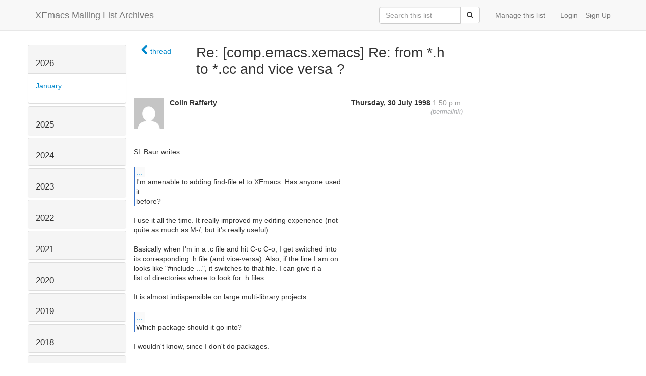

--- FILE ---
content_type: text/html; charset=utf-8
request_url: https://list-archive.xemacs.org/archive/list/xemacs-beta@xemacs.org/message/LPBM2ZH6FVUE2LYMGH2AOXM2YQAIT64C/
body_size: 5437
content:



<!DOCTYPE HTML>
<html>
    <head>
        <meta http-equiv="Content-Type" content="text/html; charset=UTF-8" />
        <meta name="ROBOTS" content="INDEX, FOLLOW" />
        <title>
Re: [comp.emacs.xemacs] Re: from *.h to *.cc and vice versa ? - XEmacs-Beta - Xemacs Mailing List Archives
</title>
        <meta name="author" content="" />
        <meta name="dc.language" content="en" />
        <link rel="shortcut icon" href="/static/hyperkitty/img/favicon.ico" />
        <link rel="stylesheet" media="all" href="/static/hyperkitty/libs/jquery/smoothness/jquery-ui-1.10.3.custom.min.css" />
        <link rel="stylesheet" media="all" href="/static/hyperkitty/libs/font-awesome/css/font-awesome.min.css" />
        <link rel="stylesheet" type="text/css" media="all" href="/static/hyperkitty/libs/icomoon/icomoon.css" />
        <link rel="stylesheet" href="/static/CACHE/css/b0a62d98e43a.css" type="text/css" media="all" />
         
        

    </head>

    <body>

    


    <nav class="navbar navbar-fixed-top navbar-default">
        <div class="container">
            <div class="navbar-header col-md"> <!--part of navbar that's always present-->
                <button type="button" class="navbar-toggle collapsed" data-toggle="collapse" data-target=".navbar-collapse">
                    <span class="icon-bar"></span>
                    <span class="icon-bar"></span>
                    <span class="icon-bar"></span>
                </button>
                <a class="navbar-brand" id="archives-name" href="/archive/">XEmacs Mailing List Archives</a>
            </div> <!-- /navbar-header -->

            <div class="navbar-collapse collapse"> <!--part of navbar that's collapsed on small screens-->
                

                <!-- show dropdown for smaller viewports b/c login name/email may be too long -->
                <!-- only show this extra button/dropdown if we're in small screen sizes -->
                
                <div class="nav navbar-nav navbar-right auth dropdown navbar-form hidden-tn hidden-xs hidden-md hidden-lg">
                    <button type="button" class="btn dropdown-toggle" id="loginDropdownMenu" data-toggle="dropdown">
                        <span class="fa fa-bars"></span>
                    </button>
                    <ul class="dropdown-menu" role="menu" aria-labelledby="loginDropdownMenu">
                        
                        <li role="presentation">
                            <a role="menuitem" tabindex="-1" class="postorius" href="https://lists.xemacs.org">Manage lists</a>
                        </li>
                        
                        
                        <li role="presentation"><a role="menuitem" tabindex="-1" class="mm_user" href="/archive/accounts/login/?next=/archive/list/xemacs-beta%40xemacs.org/message/LPBM2ZH6FVUE2LYMGH2AOXM2YQAIT64C/">Login</a></li>
                        <li role="presentation"><a role="menuitem" tabindex="-1" href="/archive/accounts/register/?next=/archive/list/xemacs-beta%40xemacs.org/message/LPBM2ZH6FVUE2LYMGH2AOXM2YQAIT64C/">Sign Up</a></li>
                        
                    </ul>
                </div>
                
                <!-- show regular list items for larger viewports (no dropdown)-->
                <ul class="nav navbar-nav navbar-right auth">
                    
                        <li><a class="mm_user hidden-sm" href="/archive/accounts/login/?next=/archive/list/xemacs-beta%40xemacs.org/message/LPBM2ZH6FVUE2LYMGH2AOXM2YQAIT64C/">Login</a></li>
                        
                        <li><a class="hidden-sm" href="/archive/accounts/register/?next=/archive/list/xemacs-beta%40xemacs.org/message/LPBM2ZH6FVUE2LYMGH2AOXM2YQAIT64C/">Sign Up</a></li>
                        
                    
                </ul>

                
                <ul class="nav navbar-nav navbar-right"><li>
                    
                    <a href="https://lists.xemacs.org/lists/xemacs-beta@xemacs.org">Manage this list</a>
                    
                </li></ul>
                

                <form name="search" method="get" action="/archive/search" class="navbar-form navbar-right" role="search">
                    <input type="hidden" name="mlist" value="xemacs-beta@xemacs.org" />
                    <div class="form-group">
                        <div class="input-group">
                            <input name="q" type="text" class="form-control"
                                   placeholder="Search this list"
                                   
                                   />
                            <span class="input-group-btn">
                                <button class="btn btn-default" type="submit"><span class="fa fa-search"></span></button>
                            </span>
                        </div>
                    </div>
                </form>

            </div> <!--/navbar-collapse -->
        </div> <!-- /container for navbar -->
    </nav>

    

    <div class="container">

        

<div class="row">





<div class="hidden-tn hidden-xs col-sm-2">
<div class="row">
    <div class="panel-group" id="months-list">
        
        <div class="panel panel-default">
            <div class="panel-heading">
                <h3 class="panel-title">
                    <a data-toggle="collapse" data-parent="#months-list" href="#collapse0">
                        2026
                    </a>
                </h3>
            </div>
            <div id="collapse0" class="panel-collapse in">
                <div class="panel-body">
                    <ul class="list-unstyled">
                        
                        <li class="">
                            <a href="/archive/list/xemacs-beta@xemacs.org/2026/1/"
                               >January</a>
                        </li>
                        
                    </ul>
                </div>
            </div>
        </div>
        
        <div class="panel panel-default">
            <div class="panel-heading">
                <h3 class="panel-title">
                    <a data-toggle="collapse" data-parent="#months-list" href="#collapse1">
                        2025
                    </a>
                </h3>
            </div>
            <div id="collapse1" class="panel-collapse collapse">
                <div class="panel-body">
                    <ul class="list-unstyled">
                        
                        <li class="">
                            <a href="/archive/list/xemacs-beta@xemacs.org/2025/12/"
                               >December</a>
                        </li>
                        
                        <li class="">
                            <a href="/archive/list/xemacs-beta@xemacs.org/2025/11/"
                               >November</a>
                        </li>
                        
                        <li class="">
                            <a href="/archive/list/xemacs-beta@xemacs.org/2025/10/"
                               >October</a>
                        </li>
                        
                        <li class="">
                            <a href="/archive/list/xemacs-beta@xemacs.org/2025/9/"
                               >September</a>
                        </li>
                        
                        <li class="">
                            <a href="/archive/list/xemacs-beta@xemacs.org/2025/8/"
                               >August</a>
                        </li>
                        
                        <li class="">
                            <a href="/archive/list/xemacs-beta@xemacs.org/2025/7/"
                               >July</a>
                        </li>
                        
                        <li class="">
                            <a href="/archive/list/xemacs-beta@xemacs.org/2025/6/"
                               >June</a>
                        </li>
                        
                        <li class="">
                            <a href="/archive/list/xemacs-beta@xemacs.org/2025/5/"
                               >May</a>
                        </li>
                        
                        <li class="">
                            <a href="/archive/list/xemacs-beta@xemacs.org/2025/4/"
                               >April</a>
                        </li>
                        
                        <li class="">
                            <a href="/archive/list/xemacs-beta@xemacs.org/2025/3/"
                               >March</a>
                        </li>
                        
                        <li class="">
                            <a href="/archive/list/xemacs-beta@xemacs.org/2025/2/"
                               >February</a>
                        </li>
                        
                        <li class="">
                            <a href="/archive/list/xemacs-beta@xemacs.org/2025/1/"
                               >January</a>
                        </li>
                        
                    </ul>
                </div>
            </div>
        </div>
        
        <div class="panel panel-default">
            <div class="panel-heading">
                <h3 class="panel-title">
                    <a data-toggle="collapse" data-parent="#months-list" href="#collapse2">
                        2024
                    </a>
                </h3>
            </div>
            <div id="collapse2" class="panel-collapse collapse">
                <div class="panel-body">
                    <ul class="list-unstyled">
                        
                        <li class="">
                            <a href="/archive/list/xemacs-beta@xemacs.org/2024/12/"
                               >December</a>
                        </li>
                        
                        <li class="">
                            <a href="/archive/list/xemacs-beta@xemacs.org/2024/11/"
                               >November</a>
                        </li>
                        
                        <li class="">
                            <a href="/archive/list/xemacs-beta@xemacs.org/2024/10/"
                               >October</a>
                        </li>
                        
                        <li class="">
                            <a href="/archive/list/xemacs-beta@xemacs.org/2024/9/"
                               >September</a>
                        </li>
                        
                        <li class="">
                            <a href="/archive/list/xemacs-beta@xemacs.org/2024/8/"
                               >August</a>
                        </li>
                        
                        <li class="">
                            <a href="/archive/list/xemacs-beta@xemacs.org/2024/7/"
                               >July</a>
                        </li>
                        
                        <li class="">
                            <a href="/archive/list/xemacs-beta@xemacs.org/2024/6/"
                               >June</a>
                        </li>
                        
                        <li class="">
                            <a href="/archive/list/xemacs-beta@xemacs.org/2024/5/"
                               >May</a>
                        </li>
                        
                        <li class="">
                            <a href="/archive/list/xemacs-beta@xemacs.org/2024/4/"
                               >April</a>
                        </li>
                        
                        <li class="">
                            <a href="/archive/list/xemacs-beta@xemacs.org/2024/3/"
                               >March</a>
                        </li>
                        
                        <li class="">
                            <a href="/archive/list/xemacs-beta@xemacs.org/2024/2/"
                               >February</a>
                        </li>
                        
                        <li class="">
                            <a href="/archive/list/xemacs-beta@xemacs.org/2024/1/"
                               >January</a>
                        </li>
                        
                    </ul>
                </div>
            </div>
        </div>
        
        <div class="panel panel-default">
            <div class="panel-heading">
                <h3 class="panel-title">
                    <a data-toggle="collapse" data-parent="#months-list" href="#collapse3">
                        2023
                    </a>
                </h3>
            </div>
            <div id="collapse3" class="panel-collapse collapse">
                <div class="panel-body">
                    <ul class="list-unstyled">
                        
                        <li class="">
                            <a href="/archive/list/xemacs-beta@xemacs.org/2023/12/"
                               >December</a>
                        </li>
                        
                        <li class="">
                            <a href="/archive/list/xemacs-beta@xemacs.org/2023/11/"
                               >November</a>
                        </li>
                        
                        <li class="">
                            <a href="/archive/list/xemacs-beta@xemacs.org/2023/10/"
                               >October</a>
                        </li>
                        
                        <li class="">
                            <a href="/archive/list/xemacs-beta@xemacs.org/2023/9/"
                               >September</a>
                        </li>
                        
                        <li class="">
                            <a href="/archive/list/xemacs-beta@xemacs.org/2023/8/"
                               >August</a>
                        </li>
                        
                        <li class="">
                            <a href="/archive/list/xemacs-beta@xemacs.org/2023/7/"
                               >July</a>
                        </li>
                        
                        <li class="">
                            <a href="/archive/list/xemacs-beta@xemacs.org/2023/6/"
                               >June</a>
                        </li>
                        
                        <li class="">
                            <a href="/archive/list/xemacs-beta@xemacs.org/2023/5/"
                               >May</a>
                        </li>
                        
                        <li class="">
                            <a href="/archive/list/xemacs-beta@xemacs.org/2023/4/"
                               >April</a>
                        </li>
                        
                        <li class="">
                            <a href="/archive/list/xemacs-beta@xemacs.org/2023/3/"
                               >March</a>
                        </li>
                        
                        <li class="">
                            <a href="/archive/list/xemacs-beta@xemacs.org/2023/2/"
                               >February</a>
                        </li>
                        
                        <li class="">
                            <a href="/archive/list/xemacs-beta@xemacs.org/2023/1/"
                               >January</a>
                        </li>
                        
                    </ul>
                </div>
            </div>
        </div>
        
        <div class="panel panel-default">
            <div class="panel-heading">
                <h3 class="panel-title">
                    <a data-toggle="collapse" data-parent="#months-list" href="#collapse4">
                        2022
                    </a>
                </h3>
            </div>
            <div id="collapse4" class="panel-collapse collapse">
                <div class="panel-body">
                    <ul class="list-unstyled">
                        
                        <li class="">
                            <a href="/archive/list/xemacs-beta@xemacs.org/2022/12/"
                               >December</a>
                        </li>
                        
                        <li class="">
                            <a href="/archive/list/xemacs-beta@xemacs.org/2022/11/"
                               >November</a>
                        </li>
                        
                        <li class="">
                            <a href="/archive/list/xemacs-beta@xemacs.org/2022/10/"
                               >October</a>
                        </li>
                        
                        <li class="">
                            <a href="/archive/list/xemacs-beta@xemacs.org/2022/9/"
                               >September</a>
                        </li>
                        
                        <li class="">
                            <a href="/archive/list/xemacs-beta@xemacs.org/2022/8/"
                               >August</a>
                        </li>
                        
                        <li class="">
                            <a href="/archive/list/xemacs-beta@xemacs.org/2022/7/"
                               >July</a>
                        </li>
                        
                        <li class="">
                            <a href="/archive/list/xemacs-beta@xemacs.org/2022/6/"
                               >June</a>
                        </li>
                        
                        <li class="">
                            <a href="/archive/list/xemacs-beta@xemacs.org/2022/5/"
                               >May</a>
                        </li>
                        
                        <li class="">
                            <a href="/archive/list/xemacs-beta@xemacs.org/2022/4/"
                               >April</a>
                        </li>
                        
                        <li class="">
                            <a href="/archive/list/xemacs-beta@xemacs.org/2022/3/"
                               >March</a>
                        </li>
                        
                        <li class="">
                            <a href="/archive/list/xemacs-beta@xemacs.org/2022/2/"
                               >February</a>
                        </li>
                        
                        <li class="">
                            <a href="/archive/list/xemacs-beta@xemacs.org/2022/1/"
                               >January</a>
                        </li>
                        
                    </ul>
                </div>
            </div>
        </div>
        
        <div class="panel panel-default">
            <div class="panel-heading">
                <h3 class="panel-title">
                    <a data-toggle="collapse" data-parent="#months-list" href="#collapse5">
                        2021
                    </a>
                </h3>
            </div>
            <div id="collapse5" class="panel-collapse collapse">
                <div class="panel-body">
                    <ul class="list-unstyled">
                        
                        <li class="">
                            <a href="/archive/list/xemacs-beta@xemacs.org/2021/12/"
                               >December</a>
                        </li>
                        
                        <li class="">
                            <a href="/archive/list/xemacs-beta@xemacs.org/2021/11/"
                               >November</a>
                        </li>
                        
                        <li class="">
                            <a href="/archive/list/xemacs-beta@xemacs.org/2021/10/"
                               >October</a>
                        </li>
                        
                        <li class="">
                            <a href="/archive/list/xemacs-beta@xemacs.org/2021/9/"
                               >September</a>
                        </li>
                        
                        <li class="">
                            <a href="/archive/list/xemacs-beta@xemacs.org/2021/8/"
                               >August</a>
                        </li>
                        
                        <li class="">
                            <a href="/archive/list/xemacs-beta@xemacs.org/2021/7/"
                               >July</a>
                        </li>
                        
                        <li class="">
                            <a href="/archive/list/xemacs-beta@xemacs.org/2021/6/"
                               >June</a>
                        </li>
                        
                        <li class="">
                            <a href="/archive/list/xemacs-beta@xemacs.org/2021/5/"
                               >May</a>
                        </li>
                        
                        <li class="">
                            <a href="/archive/list/xemacs-beta@xemacs.org/2021/4/"
                               >April</a>
                        </li>
                        
                        <li class="">
                            <a href="/archive/list/xemacs-beta@xemacs.org/2021/3/"
                               >March</a>
                        </li>
                        
                        <li class="">
                            <a href="/archive/list/xemacs-beta@xemacs.org/2021/2/"
                               >February</a>
                        </li>
                        
                        <li class="">
                            <a href="/archive/list/xemacs-beta@xemacs.org/2021/1/"
                               >January</a>
                        </li>
                        
                    </ul>
                </div>
            </div>
        </div>
        
        <div class="panel panel-default">
            <div class="panel-heading">
                <h3 class="panel-title">
                    <a data-toggle="collapse" data-parent="#months-list" href="#collapse6">
                        2020
                    </a>
                </h3>
            </div>
            <div id="collapse6" class="panel-collapse collapse">
                <div class="panel-body">
                    <ul class="list-unstyled">
                        
                        <li class="">
                            <a href="/archive/list/xemacs-beta@xemacs.org/2020/12/"
                               >December</a>
                        </li>
                        
                        <li class="">
                            <a href="/archive/list/xemacs-beta@xemacs.org/2020/11/"
                               >November</a>
                        </li>
                        
                        <li class="">
                            <a href="/archive/list/xemacs-beta@xemacs.org/2020/10/"
                               >October</a>
                        </li>
                        
                        <li class="">
                            <a href="/archive/list/xemacs-beta@xemacs.org/2020/9/"
                               >September</a>
                        </li>
                        
                        <li class="">
                            <a href="/archive/list/xemacs-beta@xemacs.org/2020/8/"
                               >August</a>
                        </li>
                        
                        <li class="">
                            <a href="/archive/list/xemacs-beta@xemacs.org/2020/7/"
                               >July</a>
                        </li>
                        
                        <li class="">
                            <a href="/archive/list/xemacs-beta@xemacs.org/2020/6/"
                               >June</a>
                        </li>
                        
                        <li class="">
                            <a href="/archive/list/xemacs-beta@xemacs.org/2020/5/"
                               >May</a>
                        </li>
                        
                        <li class="">
                            <a href="/archive/list/xemacs-beta@xemacs.org/2020/4/"
                               >April</a>
                        </li>
                        
                        <li class="">
                            <a href="/archive/list/xemacs-beta@xemacs.org/2020/3/"
                               >March</a>
                        </li>
                        
                        <li class="">
                            <a href="/archive/list/xemacs-beta@xemacs.org/2020/2/"
                               >February</a>
                        </li>
                        
                        <li class="">
                            <a href="/archive/list/xemacs-beta@xemacs.org/2020/1/"
                               >January</a>
                        </li>
                        
                    </ul>
                </div>
            </div>
        </div>
        
        <div class="panel panel-default">
            <div class="panel-heading">
                <h3 class="panel-title">
                    <a data-toggle="collapse" data-parent="#months-list" href="#collapse7">
                        2019
                    </a>
                </h3>
            </div>
            <div id="collapse7" class="panel-collapse collapse">
                <div class="panel-body">
                    <ul class="list-unstyled">
                        
                        <li class="">
                            <a href="/archive/list/xemacs-beta@xemacs.org/2019/12/"
                               >December</a>
                        </li>
                        
                        <li class="">
                            <a href="/archive/list/xemacs-beta@xemacs.org/2019/11/"
                               >November</a>
                        </li>
                        
                        <li class="">
                            <a href="/archive/list/xemacs-beta@xemacs.org/2019/10/"
                               >October</a>
                        </li>
                        
                        <li class="">
                            <a href="/archive/list/xemacs-beta@xemacs.org/2019/9/"
                               >September</a>
                        </li>
                        
                        <li class="">
                            <a href="/archive/list/xemacs-beta@xemacs.org/2019/8/"
                               >August</a>
                        </li>
                        
                        <li class="">
                            <a href="/archive/list/xemacs-beta@xemacs.org/2019/7/"
                               >July</a>
                        </li>
                        
                        <li class="">
                            <a href="/archive/list/xemacs-beta@xemacs.org/2019/6/"
                               >June</a>
                        </li>
                        
                        <li class="">
                            <a href="/archive/list/xemacs-beta@xemacs.org/2019/5/"
                               >May</a>
                        </li>
                        
                        <li class="">
                            <a href="/archive/list/xemacs-beta@xemacs.org/2019/4/"
                               >April</a>
                        </li>
                        
                        <li class="">
                            <a href="/archive/list/xemacs-beta@xemacs.org/2019/3/"
                               >March</a>
                        </li>
                        
                        <li class="">
                            <a href="/archive/list/xemacs-beta@xemacs.org/2019/2/"
                               >February</a>
                        </li>
                        
                        <li class="">
                            <a href="/archive/list/xemacs-beta@xemacs.org/2019/1/"
                               >January</a>
                        </li>
                        
                    </ul>
                </div>
            </div>
        </div>
        
        <div class="panel panel-default">
            <div class="panel-heading">
                <h3 class="panel-title">
                    <a data-toggle="collapse" data-parent="#months-list" href="#collapse8">
                        2018
                    </a>
                </h3>
            </div>
            <div id="collapse8" class="panel-collapse collapse">
                <div class="panel-body">
                    <ul class="list-unstyled">
                        
                        <li class="">
                            <a href="/archive/list/xemacs-beta@xemacs.org/2018/12/"
                               >December</a>
                        </li>
                        
                        <li class="">
                            <a href="/archive/list/xemacs-beta@xemacs.org/2018/11/"
                               >November</a>
                        </li>
                        
                        <li class="">
                            <a href="/archive/list/xemacs-beta@xemacs.org/2018/10/"
                               >October</a>
                        </li>
                        
                        <li class="">
                            <a href="/archive/list/xemacs-beta@xemacs.org/2018/9/"
                               >September</a>
                        </li>
                        
                        <li class="">
                            <a href="/archive/list/xemacs-beta@xemacs.org/2018/8/"
                               >August</a>
                        </li>
                        
                        <li class="">
                            <a href="/archive/list/xemacs-beta@xemacs.org/2018/7/"
                               >July</a>
                        </li>
                        
                        <li class="">
                            <a href="/archive/list/xemacs-beta@xemacs.org/2018/6/"
                               >June</a>
                        </li>
                        
                        <li class="">
                            <a href="/archive/list/xemacs-beta@xemacs.org/2018/5/"
                               >May</a>
                        </li>
                        
                        <li class="">
                            <a href="/archive/list/xemacs-beta@xemacs.org/2018/4/"
                               >April</a>
                        </li>
                        
                        <li class="">
                            <a href="/archive/list/xemacs-beta@xemacs.org/2018/3/"
                               >March</a>
                        </li>
                        
                        <li class="">
                            <a href="/archive/list/xemacs-beta@xemacs.org/2018/2/"
                               >February</a>
                        </li>
                        
                        <li class="">
                            <a href="/archive/list/xemacs-beta@xemacs.org/2018/1/"
                               >January</a>
                        </li>
                        
                    </ul>
                </div>
            </div>
        </div>
        
        <div class="panel panel-default">
            <div class="panel-heading">
                <h3 class="panel-title">
                    <a data-toggle="collapse" data-parent="#months-list" href="#collapse9">
                        2017
                    </a>
                </h3>
            </div>
            <div id="collapse9" class="panel-collapse collapse">
                <div class="panel-body">
                    <ul class="list-unstyled">
                        
                        <li class="">
                            <a href="/archive/list/xemacs-beta@xemacs.org/2017/12/"
                               >December</a>
                        </li>
                        
                        <li class="">
                            <a href="/archive/list/xemacs-beta@xemacs.org/2017/11/"
                               >November</a>
                        </li>
                        
                        <li class="">
                            <a href="/archive/list/xemacs-beta@xemacs.org/2017/10/"
                               >October</a>
                        </li>
                        
                        <li class="">
                            <a href="/archive/list/xemacs-beta@xemacs.org/2017/9/"
                               >September</a>
                        </li>
                        
                        <li class="">
                            <a href="/archive/list/xemacs-beta@xemacs.org/2017/8/"
                               >August</a>
                        </li>
                        
                        <li class="">
                            <a href="/archive/list/xemacs-beta@xemacs.org/2017/7/"
                               >July</a>
                        </li>
                        
                        <li class="">
                            <a href="/archive/list/xemacs-beta@xemacs.org/2017/6/"
                               >June</a>
                        </li>
                        
                        <li class="">
                            <a href="/archive/list/xemacs-beta@xemacs.org/2017/5/"
                               >May</a>
                        </li>
                        
                        <li class="">
                            <a href="/archive/list/xemacs-beta@xemacs.org/2017/4/"
                               >April</a>
                        </li>
                        
                        <li class="">
                            <a href="/archive/list/xemacs-beta@xemacs.org/2017/3/"
                               >March</a>
                        </li>
                        
                        <li class="">
                            <a href="/archive/list/xemacs-beta@xemacs.org/2017/2/"
                               >February</a>
                        </li>
                        
                        <li class="">
                            <a href="/archive/list/xemacs-beta@xemacs.org/2017/1/"
                               >January</a>
                        </li>
                        
                    </ul>
                </div>
            </div>
        </div>
        
        <div class="panel panel-default">
            <div class="panel-heading">
                <h3 class="panel-title">
                    <a data-toggle="collapse" data-parent="#months-list" href="#collapse10">
                        2016
                    </a>
                </h3>
            </div>
            <div id="collapse10" class="panel-collapse collapse">
                <div class="panel-body">
                    <ul class="list-unstyled">
                        
                        <li class="">
                            <a href="/archive/list/xemacs-beta@xemacs.org/2016/12/"
                               >December</a>
                        </li>
                        
                        <li class="">
                            <a href="/archive/list/xemacs-beta@xemacs.org/2016/11/"
                               >November</a>
                        </li>
                        
                        <li class="">
                            <a href="/archive/list/xemacs-beta@xemacs.org/2016/10/"
                               >October</a>
                        </li>
                        
                        <li class="">
                            <a href="/archive/list/xemacs-beta@xemacs.org/2016/9/"
                               >September</a>
                        </li>
                        
                        <li class="">
                            <a href="/archive/list/xemacs-beta@xemacs.org/2016/8/"
                               >August</a>
                        </li>
                        
                        <li class="">
                            <a href="/archive/list/xemacs-beta@xemacs.org/2016/7/"
                               >July</a>
                        </li>
                        
                        <li class="">
                            <a href="/archive/list/xemacs-beta@xemacs.org/2016/6/"
                               >June</a>
                        </li>
                        
                        <li class="">
                            <a href="/archive/list/xemacs-beta@xemacs.org/2016/5/"
                               >May</a>
                        </li>
                        
                        <li class="">
                            <a href="/archive/list/xemacs-beta@xemacs.org/2016/4/"
                               >April</a>
                        </li>
                        
                        <li class="">
                            <a href="/archive/list/xemacs-beta@xemacs.org/2016/3/"
                               >March</a>
                        </li>
                        
                        <li class="">
                            <a href="/archive/list/xemacs-beta@xemacs.org/2016/2/"
                               >February</a>
                        </li>
                        
                        <li class="">
                            <a href="/archive/list/xemacs-beta@xemacs.org/2016/1/"
                               >January</a>
                        </li>
                        
                    </ul>
                </div>
            </div>
        </div>
        
        <div class="panel panel-default">
            <div class="panel-heading">
                <h3 class="panel-title">
                    <a data-toggle="collapse" data-parent="#months-list" href="#collapse11">
                        2015
                    </a>
                </h3>
            </div>
            <div id="collapse11" class="panel-collapse collapse">
                <div class="panel-body">
                    <ul class="list-unstyled">
                        
                        <li class="">
                            <a href="/archive/list/xemacs-beta@xemacs.org/2015/12/"
                               >December</a>
                        </li>
                        
                        <li class="">
                            <a href="/archive/list/xemacs-beta@xemacs.org/2015/11/"
                               >November</a>
                        </li>
                        
                        <li class="">
                            <a href="/archive/list/xemacs-beta@xemacs.org/2015/10/"
                               >October</a>
                        </li>
                        
                        <li class="">
                            <a href="/archive/list/xemacs-beta@xemacs.org/2015/9/"
                               >September</a>
                        </li>
                        
                        <li class="">
                            <a href="/archive/list/xemacs-beta@xemacs.org/2015/8/"
                               >August</a>
                        </li>
                        
                        <li class="">
                            <a href="/archive/list/xemacs-beta@xemacs.org/2015/7/"
                               >July</a>
                        </li>
                        
                        <li class="">
                            <a href="/archive/list/xemacs-beta@xemacs.org/2015/6/"
                               >June</a>
                        </li>
                        
                        <li class="">
                            <a href="/archive/list/xemacs-beta@xemacs.org/2015/5/"
                               >May</a>
                        </li>
                        
                        <li class="">
                            <a href="/archive/list/xemacs-beta@xemacs.org/2015/4/"
                               >April</a>
                        </li>
                        
                        <li class="">
                            <a href="/archive/list/xemacs-beta@xemacs.org/2015/3/"
                               >March</a>
                        </li>
                        
                        <li class="">
                            <a href="/archive/list/xemacs-beta@xemacs.org/2015/2/"
                               >February</a>
                        </li>
                        
                        <li class="">
                            <a href="/archive/list/xemacs-beta@xemacs.org/2015/1/"
                               >January</a>
                        </li>
                        
                    </ul>
                </div>
            </div>
        </div>
        
        <div class="panel panel-default">
            <div class="panel-heading">
                <h3 class="panel-title">
                    <a data-toggle="collapse" data-parent="#months-list" href="#collapse12">
                        2014
                    </a>
                </h3>
            </div>
            <div id="collapse12" class="panel-collapse collapse">
                <div class="panel-body">
                    <ul class="list-unstyled">
                        
                        <li class="">
                            <a href="/archive/list/xemacs-beta@xemacs.org/2014/12/"
                               >December</a>
                        </li>
                        
                        <li class="">
                            <a href="/archive/list/xemacs-beta@xemacs.org/2014/11/"
                               >November</a>
                        </li>
                        
                        <li class="">
                            <a href="/archive/list/xemacs-beta@xemacs.org/2014/10/"
                               >October</a>
                        </li>
                        
                        <li class="">
                            <a href="/archive/list/xemacs-beta@xemacs.org/2014/9/"
                               >September</a>
                        </li>
                        
                        <li class="">
                            <a href="/archive/list/xemacs-beta@xemacs.org/2014/8/"
                               >August</a>
                        </li>
                        
                        <li class="">
                            <a href="/archive/list/xemacs-beta@xemacs.org/2014/7/"
                               >July</a>
                        </li>
                        
                        <li class="">
                            <a href="/archive/list/xemacs-beta@xemacs.org/2014/6/"
                               >June</a>
                        </li>
                        
                        <li class="">
                            <a href="/archive/list/xemacs-beta@xemacs.org/2014/5/"
                               >May</a>
                        </li>
                        
                        <li class="">
                            <a href="/archive/list/xemacs-beta@xemacs.org/2014/4/"
                               >April</a>
                        </li>
                        
                        <li class="">
                            <a href="/archive/list/xemacs-beta@xemacs.org/2014/3/"
                               >March</a>
                        </li>
                        
                        <li class="">
                            <a href="/archive/list/xemacs-beta@xemacs.org/2014/2/"
                               >February</a>
                        </li>
                        
                        <li class="">
                            <a href="/archive/list/xemacs-beta@xemacs.org/2014/1/"
                               >January</a>
                        </li>
                        
                    </ul>
                </div>
            </div>
        </div>
        
        <div class="panel panel-default">
            <div class="panel-heading">
                <h3 class="panel-title">
                    <a data-toggle="collapse" data-parent="#months-list" href="#collapse13">
                        2013
                    </a>
                </h3>
            </div>
            <div id="collapse13" class="panel-collapse collapse">
                <div class="panel-body">
                    <ul class="list-unstyled">
                        
                        <li class="">
                            <a href="/archive/list/xemacs-beta@xemacs.org/2013/12/"
                               >December</a>
                        </li>
                        
                        <li class="">
                            <a href="/archive/list/xemacs-beta@xemacs.org/2013/11/"
                               >November</a>
                        </li>
                        
                        <li class="">
                            <a href="/archive/list/xemacs-beta@xemacs.org/2013/10/"
                               >October</a>
                        </li>
                        
                        <li class="">
                            <a href="/archive/list/xemacs-beta@xemacs.org/2013/9/"
                               >September</a>
                        </li>
                        
                        <li class="">
                            <a href="/archive/list/xemacs-beta@xemacs.org/2013/8/"
                               >August</a>
                        </li>
                        
                        <li class="">
                            <a href="/archive/list/xemacs-beta@xemacs.org/2013/7/"
                               >July</a>
                        </li>
                        
                        <li class="">
                            <a href="/archive/list/xemacs-beta@xemacs.org/2013/6/"
                               >June</a>
                        </li>
                        
                        <li class="">
                            <a href="/archive/list/xemacs-beta@xemacs.org/2013/5/"
                               >May</a>
                        </li>
                        
                        <li class="">
                            <a href="/archive/list/xemacs-beta@xemacs.org/2013/4/"
                               >April</a>
                        </li>
                        
                        <li class="">
                            <a href="/archive/list/xemacs-beta@xemacs.org/2013/3/"
                               >March</a>
                        </li>
                        
                        <li class="">
                            <a href="/archive/list/xemacs-beta@xemacs.org/2013/2/"
                               >February</a>
                        </li>
                        
                        <li class="">
                            <a href="/archive/list/xemacs-beta@xemacs.org/2013/1/"
                               >January</a>
                        </li>
                        
                    </ul>
                </div>
            </div>
        </div>
        
        <div class="panel panel-default">
            <div class="panel-heading">
                <h3 class="panel-title">
                    <a data-toggle="collapse" data-parent="#months-list" href="#collapse14">
                        2012
                    </a>
                </h3>
            </div>
            <div id="collapse14" class="panel-collapse collapse">
                <div class="panel-body">
                    <ul class="list-unstyled">
                        
                        <li class="">
                            <a href="/archive/list/xemacs-beta@xemacs.org/2012/12/"
                               >December</a>
                        </li>
                        
                        <li class="">
                            <a href="/archive/list/xemacs-beta@xemacs.org/2012/11/"
                               >November</a>
                        </li>
                        
                        <li class="">
                            <a href="/archive/list/xemacs-beta@xemacs.org/2012/10/"
                               >October</a>
                        </li>
                        
                        <li class="">
                            <a href="/archive/list/xemacs-beta@xemacs.org/2012/9/"
                               >September</a>
                        </li>
                        
                        <li class="">
                            <a href="/archive/list/xemacs-beta@xemacs.org/2012/8/"
                               >August</a>
                        </li>
                        
                        <li class="">
                            <a href="/archive/list/xemacs-beta@xemacs.org/2012/7/"
                               >July</a>
                        </li>
                        
                        <li class="">
                            <a href="/archive/list/xemacs-beta@xemacs.org/2012/6/"
                               >June</a>
                        </li>
                        
                        <li class="">
                            <a href="/archive/list/xemacs-beta@xemacs.org/2012/5/"
                               >May</a>
                        </li>
                        
                        <li class="">
                            <a href="/archive/list/xemacs-beta@xemacs.org/2012/4/"
                               >April</a>
                        </li>
                        
                        <li class="">
                            <a href="/archive/list/xemacs-beta@xemacs.org/2012/3/"
                               >March</a>
                        </li>
                        
                        <li class="">
                            <a href="/archive/list/xemacs-beta@xemacs.org/2012/2/"
                               >February</a>
                        </li>
                        
                        <li class="">
                            <a href="/archive/list/xemacs-beta@xemacs.org/2012/1/"
                               >January</a>
                        </li>
                        
                    </ul>
                </div>
            </div>
        </div>
        
        <div class="panel panel-default">
            <div class="panel-heading">
                <h3 class="panel-title">
                    <a data-toggle="collapse" data-parent="#months-list" href="#collapse15">
                        2011
                    </a>
                </h3>
            </div>
            <div id="collapse15" class="panel-collapse collapse">
                <div class="panel-body">
                    <ul class="list-unstyled">
                        
                        <li class="">
                            <a href="/archive/list/xemacs-beta@xemacs.org/2011/12/"
                               >December</a>
                        </li>
                        
                        <li class="">
                            <a href="/archive/list/xemacs-beta@xemacs.org/2011/11/"
                               >November</a>
                        </li>
                        
                        <li class="">
                            <a href="/archive/list/xemacs-beta@xemacs.org/2011/10/"
                               >October</a>
                        </li>
                        
                        <li class="">
                            <a href="/archive/list/xemacs-beta@xemacs.org/2011/9/"
                               >September</a>
                        </li>
                        
                        <li class="">
                            <a href="/archive/list/xemacs-beta@xemacs.org/2011/8/"
                               >August</a>
                        </li>
                        
                        <li class="">
                            <a href="/archive/list/xemacs-beta@xemacs.org/2011/7/"
                               >July</a>
                        </li>
                        
                        <li class="">
                            <a href="/archive/list/xemacs-beta@xemacs.org/2011/6/"
                               >June</a>
                        </li>
                        
                        <li class="">
                            <a href="/archive/list/xemacs-beta@xemacs.org/2011/5/"
                               >May</a>
                        </li>
                        
                        <li class="">
                            <a href="/archive/list/xemacs-beta@xemacs.org/2011/4/"
                               >April</a>
                        </li>
                        
                        <li class="">
                            <a href="/archive/list/xemacs-beta@xemacs.org/2011/3/"
                               >March</a>
                        </li>
                        
                        <li class="">
                            <a href="/archive/list/xemacs-beta@xemacs.org/2011/2/"
                               >February</a>
                        </li>
                        
                        <li class="">
                            <a href="/archive/list/xemacs-beta@xemacs.org/2011/1/"
                               >January</a>
                        </li>
                        
                    </ul>
                </div>
            </div>
        </div>
        
        <div class="panel panel-default">
            <div class="panel-heading">
                <h3 class="panel-title">
                    <a data-toggle="collapse" data-parent="#months-list" href="#collapse16">
                        2010
                    </a>
                </h3>
            </div>
            <div id="collapse16" class="panel-collapse collapse">
                <div class="panel-body">
                    <ul class="list-unstyled">
                        
                        <li class="">
                            <a href="/archive/list/xemacs-beta@xemacs.org/2010/12/"
                               >December</a>
                        </li>
                        
                        <li class="">
                            <a href="/archive/list/xemacs-beta@xemacs.org/2010/11/"
                               >November</a>
                        </li>
                        
                        <li class="">
                            <a href="/archive/list/xemacs-beta@xemacs.org/2010/10/"
                               >October</a>
                        </li>
                        
                        <li class="">
                            <a href="/archive/list/xemacs-beta@xemacs.org/2010/9/"
                               >September</a>
                        </li>
                        
                        <li class="">
                            <a href="/archive/list/xemacs-beta@xemacs.org/2010/8/"
                               >August</a>
                        </li>
                        
                        <li class="">
                            <a href="/archive/list/xemacs-beta@xemacs.org/2010/7/"
                               >July</a>
                        </li>
                        
                        <li class="">
                            <a href="/archive/list/xemacs-beta@xemacs.org/2010/6/"
                               >June</a>
                        </li>
                        
                        <li class="">
                            <a href="/archive/list/xemacs-beta@xemacs.org/2010/5/"
                               >May</a>
                        </li>
                        
                        <li class="">
                            <a href="/archive/list/xemacs-beta@xemacs.org/2010/4/"
                               >April</a>
                        </li>
                        
                        <li class="">
                            <a href="/archive/list/xemacs-beta@xemacs.org/2010/3/"
                               >March</a>
                        </li>
                        
                        <li class="">
                            <a href="/archive/list/xemacs-beta@xemacs.org/2010/2/"
                               >February</a>
                        </li>
                        
                        <li class="">
                            <a href="/archive/list/xemacs-beta@xemacs.org/2010/1/"
                               >January</a>
                        </li>
                        
                    </ul>
                </div>
            </div>
        </div>
        
        <div class="panel panel-default">
            <div class="panel-heading">
                <h3 class="panel-title">
                    <a data-toggle="collapse" data-parent="#months-list" href="#collapse17">
                        2009
                    </a>
                </h3>
            </div>
            <div id="collapse17" class="panel-collapse collapse">
                <div class="panel-body">
                    <ul class="list-unstyled">
                        
                        <li class="">
                            <a href="/archive/list/xemacs-beta@xemacs.org/2009/12/"
                               >December</a>
                        </li>
                        
                        <li class="">
                            <a href="/archive/list/xemacs-beta@xemacs.org/2009/11/"
                               >November</a>
                        </li>
                        
                        <li class="">
                            <a href="/archive/list/xemacs-beta@xemacs.org/2009/10/"
                               >October</a>
                        </li>
                        
                        <li class="">
                            <a href="/archive/list/xemacs-beta@xemacs.org/2009/9/"
                               >September</a>
                        </li>
                        
                        <li class="">
                            <a href="/archive/list/xemacs-beta@xemacs.org/2009/8/"
                               >August</a>
                        </li>
                        
                        <li class="">
                            <a href="/archive/list/xemacs-beta@xemacs.org/2009/7/"
                               >July</a>
                        </li>
                        
                        <li class="">
                            <a href="/archive/list/xemacs-beta@xemacs.org/2009/6/"
                               >June</a>
                        </li>
                        
                        <li class="">
                            <a href="/archive/list/xemacs-beta@xemacs.org/2009/5/"
                               >May</a>
                        </li>
                        
                        <li class="">
                            <a href="/archive/list/xemacs-beta@xemacs.org/2009/4/"
                               >April</a>
                        </li>
                        
                        <li class="">
                            <a href="/archive/list/xemacs-beta@xemacs.org/2009/3/"
                               >March</a>
                        </li>
                        
                        <li class="">
                            <a href="/archive/list/xemacs-beta@xemacs.org/2009/2/"
                               >February</a>
                        </li>
                        
                        <li class="">
                            <a href="/archive/list/xemacs-beta@xemacs.org/2009/1/"
                               >January</a>
                        </li>
                        
                    </ul>
                </div>
            </div>
        </div>
        
        <div class="panel panel-default">
            <div class="panel-heading">
                <h3 class="panel-title">
                    <a data-toggle="collapse" data-parent="#months-list" href="#collapse18">
                        2008
                    </a>
                </h3>
            </div>
            <div id="collapse18" class="panel-collapse collapse">
                <div class="panel-body">
                    <ul class="list-unstyled">
                        
                        <li class="">
                            <a href="/archive/list/xemacs-beta@xemacs.org/2008/12/"
                               >December</a>
                        </li>
                        
                        <li class="">
                            <a href="/archive/list/xemacs-beta@xemacs.org/2008/11/"
                               >November</a>
                        </li>
                        
                        <li class="">
                            <a href="/archive/list/xemacs-beta@xemacs.org/2008/10/"
                               >October</a>
                        </li>
                        
                        <li class="">
                            <a href="/archive/list/xemacs-beta@xemacs.org/2008/9/"
                               >September</a>
                        </li>
                        
                        <li class="">
                            <a href="/archive/list/xemacs-beta@xemacs.org/2008/8/"
                               >August</a>
                        </li>
                        
                        <li class="">
                            <a href="/archive/list/xemacs-beta@xemacs.org/2008/7/"
                               >July</a>
                        </li>
                        
                        <li class="">
                            <a href="/archive/list/xemacs-beta@xemacs.org/2008/6/"
                               >June</a>
                        </li>
                        
                        <li class="">
                            <a href="/archive/list/xemacs-beta@xemacs.org/2008/5/"
                               >May</a>
                        </li>
                        
                        <li class="">
                            <a href="/archive/list/xemacs-beta@xemacs.org/2008/4/"
                               >April</a>
                        </li>
                        
                        <li class="">
                            <a href="/archive/list/xemacs-beta@xemacs.org/2008/3/"
                               >March</a>
                        </li>
                        
                        <li class="">
                            <a href="/archive/list/xemacs-beta@xemacs.org/2008/2/"
                               >February</a>
                        </li>
                        
                        <li class="">
                            <a href="/archive/list/xemacs-beta@xemacs.org/2008/1/"
                               >January</a>
                        </li>
                        
                    </ul>
                </div>
            </div>
        </div>
        
        <div class="panel panel-default">
            <div class="panel-heading">
                <h3 class="panel-title">
                    <a data-toggle="collapse" data-parent="#months-list" href="#collapse19">
                        2007
                    </a>
                </h3>
            </div>
            <div id="collapse19" class="panel-collapse collapse">
                <div class="panel-body">
                    <ul class="list-unstyled">
                        
                        <li class="">
                            <a href="/archive/list/xemacs-beta@xemacs.org/2007/12/"
                               >December</a>
                        </li>
                        
                        <li class="">
                            <a href="/archive/list/xemacs-beta@xemacs.org/2007/11/"
                               >November</a>
                        </li>
                        
                        <li class="">
                            <a href="/archive/list/xemacs-beta@xemacs.org/2007/10/"
                               >October</a>
                        </li>
                        
                        <li class="">
                            <a href="/archive/list/xemacs-beta@xemacs.org/2007/9/"
                               >September</a>
                        </li>
                        
                        <li class="">
                            <a href="/archive/list/xemacs-beta@xemacs.org/2007/8/"
                               >August</a>
                        </li>
                        
                        <li class="">
                            <a href="/archive/list/xemacs-beta@xemacs.org/2007/7/"
                               >July</a>
                        </li>
                        
                        <li class="">
                            <a href="/archive/list/xemacs-beta@xemacs.org/2007/6/"
                               >June</a>
                        </li>
                        
                        <li class="">
                            <a href="/archive/list/xemacs-beta@xemacs.org/2007/5/"
                               >May</a>
                        </li>
                        
                        <li class="">
                            <a href="/archive/list/xemacs-beta@xemacs.org/2007/4/"
                               >April</a>
                        </li>
                        
                        <li class="">
                            <a href="/archive/list/xemacs-beta@xemacs.org/2007/3/"
                               >March</a>
                        </li>
                        
                        <li class="">
                            <a href="/archive/list/xemacs-beta@xemacs.org/2007/2/"
                               >February</a>
                        </li>
                        
                        <li class="">
                            <a href="/archive/list/xemacs-beta@xemacs.org/2007/1/"
                               >January</a>
                        </li>
                        
                    </ul>
                </div>
            </div>
        </div>
        
        <div class="panel panel-default">
            <div class="panel-heading">
                <h3 class="panel-title">
                    <a data-toggle="collapse" data-parent="#months-list" href="#collapse20">
                        2006
                    </a>
                </h3>
            </div>
            <div id="collapse20" class="panel-collapse collapse">
                <div class="panel-body">
                    <ul class="list-unstyled">
                        
                        <li class="">
                            <a href="/archive/list/xemacs-beta@xemacs.org/2006/12/"
                               >December</a>
                        </li>
                        
                        <li class="">
                            <a href="/archive/list/xemacs-beta@xemacs.org/2006/11/"
                               >November</a>
                        </li>
                        
                        <li class="">
                            <a href="/archive/list/xemacs-beta@xemacs.org/2006/10/"
                               >October</a>
                        </li>
                        
                        <li class="">
                            <a href="/archive/list/xemacs-beta@xemacs.org/2006/9/"
                               >September</a>
                        </li>
                        
                        <li class="">
                            <a href="/archive/list/xemacs-beta@xemacs.org/2006/8/"
                               >August</a>
                        </li>
                        
                        <li class="">
                            <a href="/archive/list/xemacs-beta@xemacs.org/2006/7/"
                               >July</a>
                        </li>
                        
                        <li class="">
                            <a href="/archive/list/xemacs-beta@xemacs.org/2006/6/"
                               >June</a>
                        </li>
                        
                        <li class="">
                            <a href="/archive/list/xemacs-beta@xemacs.org/2006/5/"
                               >May</a>
                        </li>
                        
                        <li class="">
                            <a href="/archive/list/xemacs-beta@xemacs.org/2006/4/"
                               >April</a>
                        </li>
                        
                        <li class="">
                            <a href="/archive/list/xemacs-beta@xemacs.org/2006/3/"
                               >March</a>
                        </li>
                        
                        <li class="">
                            <a href="/archive/list/xemacs-beta@xemacs.org/2006/2/"
                               >February</a>
                        </li>
                        
                        <li class="">
                            <a href="/archive/list/xemacs-beta@xemacs.org/2006/1/"
                               >January</a>
                        </li>
                        
                    </ul>
                </div>
            </div>
        </div>
        
        <div class="panel panel-default">
            <div class="panel-heading">
                <h3 class="panel-title">
                    <a data-toggle="collapse" data-parent="#months-list" href="#collapse21">
                        2005
                    </a>
                </h3>
            </div>
            <div id="collapse21" class="panel-collapse collapse">
                <div class="panel-body">
                    <ul class="list-unstyled">
                        
                        <li class="">
                            <a href="/archive/list/xemacs-beta@xemacs.org/2005/12/"
                               >December</a>
                        </li>
                        
                        <li class="">
                            <a href="/archive/list/xemacs-beta@xemacs.org/2005/11/"
                               >November</a>
                        </li>
                        
                        <li class="">
                            <a href="/archive/list/xemacs-beta@xemacs.org/2005/10/"
                               >October</a>
                        </li>
                        
                        <li class="">
                            <a href="/archive/list/xemacs-beta@xemacs.org/2005/9/"
                               >September</a>
                        </li>
                        
                        <li class="">
                            <a href="/archive/list/xemacs-beta@xemacs.org/2005/8/"
                               >August</a>
                        </li>
                        
                        <li class="">
                            <a href="/archive/list/xemacs-beta@xemacs.org/2005/7/"
                               >July</a>
                        </li>
                        
                        <li class="">
                            <a href="/archive/list/xemacs-beta@xemacs.org/2005/6/"
                               >June</a>
                        </li>
                        
                        <li class="">
                            <a href="/archive/list/xemacs-beta@xemacs.org/2005/5/"
                               >May</a>
                        </li>
                        
                        <li class="">
                            <a href="/archive/list/xemacs-beta@xemacs.org/2005/4/"
                               >April</a>
                        </li>
                        
                        <li class="">
                            <a href="/archive/list/xemacs-beta@xemacs.org/2005/3/"
                               >March</a>
                        </li>
                        
                        <li class="">
                            <a href="/archive/list/xemacs-beta@xemacs.org/2005/2/"
                               >February</a>
                        </li>
                        
                        <li class="">
                            <a href="/archive/list/xemacs-beta@xemacs.org/2005/1/"
                               >January</a>
                        </li>
                        
                    </ul>
                </div>
            </div>
        </div>
        
        <div class="panel panel-default">
            <div class="panel-heading">
                <h3 class="panel-title">
                    <a data-toggle="collapse" data-parent="#months-list" href="#collapse22">
                        2004
                    </a>
                </h3>
            </div>
            <div id="collapse22" class="panel-collapse collapse">
                <div class="panel-body">
                    <ul class="list-unstyled">
                        
                        <li class="">
                            <a href="/archive/list/xemacs-beta@xemacs.org/2004/12/"
                               >December</a>
                        </li>
                        
                        <li class="">
                            <a href="/archive/list/xemacs-beta@xemacs.org/2004/11/"
                               >November</a>
                        </li>
                        
                        <li class="">
                            <a href="/archive/list/xemacs-beta@xemacs.org/2004/10/"
                               >October</a>
                        </li>
                        
                        <li class="">
                            <a href="/archive/list/xemacs-beta@xemacs.org/2004/9/"
                               >September</a>
                        </li>
                        
                        <li class="">
                            <a href="/archive/list/xemacs-beta@xemacs.org/2004/8/"
                               >August</a>
                        </li>
                        
                        <li class="">
                            <a href="/archive/list/xemacs-beta@xemacs.org/2004/7/"
                               >July</a>
                        </li>
                        
                        <li class="">
                            <a href="/archive/list/xemacs-beta@xemacs.org/2004/6/"
                               >June</a>
                        </li>
                        
                        <li class="">
                            <a href="/archive/list/xemacs-beta@xemacs.org/2004/5/"
                               >May</a>
                        </li>
                        
                        <li class="">
                            <a href="/archive/list/xemacs-beta@xemacs.org/2004/4/"
                               >April</a>
                        </li>
                        
                        <li class="">
                            <a href="/archive/list/xemacs-beta@xemacs.org/2004/3/"
                               >March</a>
                        </li>
                        
                        <li class="">
                            <a href="/archive/list/xemacs-beta@xemacs.org/2004/2/"
                               >February</a>
                        </li>
                        
                        <li class="">
                            <a href="/archive/list/xemacs-beta@xemacs.org/2004/1/"
                               >January</a>
                        </li>
                        
                    </ul>
                </div>
            </div>
        </div>
        
        <div class="panel panel-default">
            <div class="panel-heading">
                <h3 class="panel-title">
                    <a data-toggle="collapse" data-parent="#months-list" href="#collapse23">
                        2003
                    </a>
                </h3>
            </div>
            <div id="collapse23" class="panel-collapse collapse">
                <div class="panel-body">
                    <ul class="list-unstyled">
                        
                        <li class="">
                            <a href="/archive/list/xemacs-beta@xemacs.org/2003/12/"
                               >December</a>
                        </li>
                        
                        <li class="">
                            <a href="/archive/list/xemacs-beta@xemacs.org/2003/11/"
                               >November</a>
                        </li>
                        
                        <li class="">
                            <a href="/archive/list/xemacs-beta@xemacs.org/2003/10/"
                               >October</a>
                        </li>
                        
                        <li class="">
                            <a href="/archive/list/xemacs-beta@xemacs.org/2003/9/"
                               >September</a>
                        </li>
                        
                        <li class="">
                            <a href="/archive/list/xemacs-beta@xemacs.org/2003/8/"
                               >August</a>
                        </li>
                        
                        <li class="">
                            <a href="/archive/list/xemacs-beta@xemacs.org/2003/7/"
                               >July</a>
                        </li>
                        
                        <li class="">
                            <a href="/archive/list/xemacs-beta@xemacs.org/2003/6/"
                               >June</a>
                        </li>
                        
                        <li class="">
                            <a href="/archive/list/xemacs-beta@xemacs.org/2003/5/"
                               >May</a>
                        </li>
                        
                        <li class="">
                            <a href="/archive/list/xemacs-beta@xemacs.org/2003/4/"
                               >April</a>
                        </li>
                        
                        <li class="">
                            <a href="/archive/list/xemacs-beta@xemacs.org/2003/3/"
                               >March</a>
                        </li>
                        
                        <li class="">
                            <a href="/archive/list/xemacs-beta@xemacs.org/2003/2/"
                               >February</a>
                        </li>
                        
                        <li class="">
                            <a href="/archive/list/xemacs-beta@xemacs.org/2003/1/"
                               >January</a>
                        </li>
                        
                    </ul>
                </div>
            </div>
        </div>
        
        <div class="panel panel-default">
            <div class="panel-heading">
                <h3 class="panel-title">
                    <a data-toggle="collapse" data-parent="#months-list" href="#collapse24">
                        2002
                    </a>
                </h3>
            </div>
            <div id="collapse24" class="panel-collapse collapse">
                <div class="panel-body">
                    <ul class="list-unstyled">
                        
                        <li class="">
                            <a href="/archive/list/xemacs-beta@xemacs.org/2002/12/"
                               >December</a>
                        </li>
                        
                        <li class="">
                            <a href="/archive/list/xemacs-beta@xemacs.org/2002/11/"
                               >November</a>
                        </li>
                        
                        <li class="">
                            <a href="/archive/list/xemacs-beta@xemacs.org/2002/10/"
                               >October</a>
                        </li>
                        
                        <li class="">
                            <a href="/archive/list/xemacs-beta@xemacs.org/2002/9/"
                               >September</a>
                        </li>
                        
                        <li class="">
                            <a href="/archive/list/xemacs-beta@xemacs.org/2002/8/"
                               >August</a>
                        </li>
                        
                        <li class="">
                            <a href="/archive/list/xemacs-beta@xemacs.org/2002/7/"
                               >July</a>
                        </li>
                        
                        <li class="">
                            <a href="/archive/list/xemacs-beta@xemacs.org/2002/6/"
                               >June</a>
                        </li>
                        
                        <li class="">
                            <a href="/archive/list/xemacs-beta@xemacs.org/2002/5/"
                               >May</a>
                        </li>
                        
                        <li class="">
                            <a href="/archive/list/xemacs-beta@xemacs.org/2002/4/"
                               >April</a>
                        </li>
                        
                        <li class="">
                            <a href="/archive/list/xemacs-beta@xemacs.org/2002/3/"
                               >March</a>
                        </li>
                        
                        <li class="">
                            <a href="/archive/list/xemacs-beta@xemacs.org/2002/2/"
                               >February</a>
                        </li>
                        
                        <li class="">
                            <a href="/archive/list/xemacs-beta@xemacs.org/2002/1/"
                               >January</a>
                        </li>
                        
                    </ul>
                </div>
            </div>
        </div>
        
        <div class="panel panel-default">
            <div class="panel-heading">
                <h3 class="panel-title">
                    <a data-toggle="collapse" data-parent="#months-list" href="#collapse25">
                        2001
                    </a>
                </h3>
            </div>
            <div id="collapse25" class="panel-collapse collapse">
                <div class="panel-body">
                    <ul class="list-unstyled">
                        
                        <li class="">
                            <a href="/archive/list/xemacs-beta@xemacs.org/2001/12/"
                               >December</a>
                        </li>
                        
                        <li class="">
                            <a href="/archive/list/xemacs-beta@xemacs.org/2001/11/"
                               >November</a>
                        </li>
                        
                        <li class="">
                            <a href="/archive/list/xemacs-beta@xemacs.org/2001/10/"
                               >October</a>
                        </li>
                        
                        <li class="">
                            <a href="/archive/list/xemacs-beta@xemacs.org/2001/9/"
                               >September</a>
                        </li>
                        
                        <li class="">
                            <a href="/archive/list/xemacs-beta@xemacs.org/2001/8/"
                               >August</a>
                        </li>
                        
                        <li class="">
                            <a href="/archive/list/xemacs-beta@xemacs.org/2001/7/"
                               >July</a>
                        </li>
                        
                        <li class="">
                            <a href="/archive/list/xemacs-beta@xemacs.org/2001/6/"
                               >June</a>
                        </li>
                        
                        <li class="">
                            <a href="/archive/list/xemacs-beta@xemacs.org/2001/5/"
                               >May</a>
                        </li>
                        
                        <li class="">
                            <a href="/archive/list/xemacs-beta@xemacs.org/2001/4/"
                               >April</a>
                        </li>
                        
                        <li class="">
                            <a href="/archive/list/xemacs-beta@xemacs.org/2001/3/"
                               >March</a>
                        </li>
                        
                        <li class="">
                            <a href="/archive/list/xemacs-beta@xemacs.org/2001/2/"
                               >February</a>
                        </li>
                        
                        <li class="">
                            <a href="/archive/list/xemacs-beta@xemacs.org/2001/1/"
                               >January</a>
                        </li>
                        
                    </ul>
                </div>
            </div>
        </div>
        
        <div class="panel panel-default">
            <div class="panel-heading">
                <h3 class="panel-title">
                    <a data-toggle="collapse" data-parent="#months-list" href="#collapse26">
                        2000
                    </a>
                </h3>
            </div>
            <div id="collapse26" class="panel-collapse collapse">
                <div class="panel-body">
                    <ul class="list-unstyled">
                        
                        <li class="">
                            <a href="/archive/list/xemacs-beta@xemacs.org/2000/12/"
                               >December</a>
                        </li>
                        
                        <li class="">
                            <a href="/archive/list/xemacs-beta@xemacs.org/2000/11/"
                               >November</a>
                        </li>
                        
                        <li class="">
                            <a href="/archive/list/xemacs-beta@xemacs.org/2000/10/"
                               >October</a>
                        </li>
                        
                        <li class="">
                            <a href="/archive/list/xemacs-beta@xemacs.org/2000/9/"
                               >September</a>
                        </li>
                        
                        <li class="">
                            <a href="/archive/list/xemacs-beta@xemacs.org/2000/8/"
                               >August</a>
                        </li>
                        
                        <li class="">
                            <a href="/archive/list/xemacs-beta@xemacs.org/2000/7/"
                               >July</a>
                        </li>
                        
                        <li class="">
                            <a href="/archive/list/xemacs-beta@xemacs.org/2000/6/"
                               >June</a>
                        </li>
                        
                        <li class="">
                            <a href="/archive/list/xemacs-beta@xemacs.org/2000/5/"
                               >May</a>
                        </li>
                        
                        <li class="">
                            <a href="/archive/list/xemacs-beta@xemacs.org/2000/4/"
                               >April</a>
                        </li>
                        
                        <li class="">
                            <a href="/archive/list/xemacs-beta@xemacs.org/2000/3/"
                               >March</a>
                        </li>
                        
                        <li class="">
                            <a href="/archive/list/xemacs-beta@xemacs.org/2000/2/"
                               >February</a>
                        </li>
                        
                        <li class="">
                            <a href="/archive/list/xemacs-beta@xemacs.org/2000/1/"
                               >January</a>
                        </li>
                        
                    </ul>
                </div>
            </div>
        </div>
        
        <div class="panel panel-default">
            <div class="panel-heading">
                <h3 class="panel-title">
                    <a data-toggle="collapse" data-parent="#months-list" href="#collapse27">
                        1999
                    </a>
                </h3>
            </div>
            <div id="collapse27" class="panel-collapse collapse">
                <div class="panel-body">
                    <ul class="list-unstyled">
                        
                        <li class="">
                            <a href="/archive/list/xemacs-beta@xemacs.org/1999/12/"
                               >December</a>
                        </li>
                        
                        <li class="">
                            <a href="/archive/list/xemacs-beta@xemacs.org/1999/11/"
                               >November</a>
                        </li>
                        
                        <li class="">
                            <a href="/archive/list/xemacs-beta@xemacs.org/1999/10/"
                               >October</a>
                        </li>
                        
                        <li class="">
                            <a href="/archive/list/xemacs-beta@xemacs.org/1999/9/"
                               >September</a>
                        </li>
                        
                        <li class="">
                            <a href="/archive/list/xemacs-beta@xemacs.org/1999/8/"
                               >August</a>
                        </li>
                        
                        <li class="">
                            <a href="/archive/list/xemacs-beta@xemacs.org/1999/7/"
                               >July</a>
                        </li>
                        
                        <li class="">
                            <a href="/archive/list/xemacs-beta@xemacs.org/1999/6/"
                               >June</a>
                        </li>
                        
                        <li class="">
                            <a href="/archive/list/xemacs-beta@xemacs.org/1999/5/"
                               >May</a>
                        </li>
                        
                        <li class="">
                            <a href="/archive/list/xemacs-beta@xemacs.org/1999/4/"
                               >April</a>
                        </li>
                        
                        <li class="">
                            <a href="/archive/list/xemacs-beta@xemacs.org/1999/3/"
                               >March</a>
                        </li>
                        
                        <li class="">
                            <a href="/archive/list/xemacs-beta@xemacs.org/1999/2/"
                               >February</a>
                        </li>
                        
                        <li class="">
                            <a href="/archive/list/xemacs-beta@xemacs.org/1999/1/"
                               >January</a>
                        </li>
                        
                    </ul>
                </div>
            </div>
        </div>
        
        <div class="panel panel-default">
            <div class="panel-heading">
                <h3 class="panel-title">
                    <a data-toggle="collapse" data-parent="#months-list" href="#collapse28">
                        1998
                    </a>
                </h3>
            </div>
            <div id="collapse28" class="panel-collapse collapse">
                <div class="panel-body">
                    <ul class="list-unstyled">
                        
                        <li class="">
                            <a href="/archive/list/xemacs-beta@xemacs.org/1998/12/"
                               >December</a>
                        </li>
                        
                        <li class="">
                            <a href="/archive/list/xemacs-beta@xemacs.org/1998/11/"
                               >November</a>
                        </li>
                        
                        <li class="">
                            <a href="/archive/list/xemacs-beta@xemacs.org/1998/10/"
                               >October</a>
                        </li>
                        
                        <li class="">
                            <a href="/archive/list/xemacs-beta@xemacs.org/1998/9/"
                               >September</a>
                        </li>
                        
                        <li class="">
                            <a href="/archive/list/xemacs-beta@xemacs.org/1998/8/"
                               >August</a>
                        </li>
                        
                        <li class="current">
                            <a href="/archive/list/xemacs-beta@xemacs.org/1998/7/"
                               >July</a>
                        </li>
                        
                        <li class="">
                            <a href="/archive/list/xemacs-beta@xemacs.org/1998/6/"
                               >June</a>
                        </li>
                        
                        <li class="">
                            <a href="/archive/list/xemacs-beta@xemacs.org/1998/5/"
                               >May</a>
                        </li>
                        
                        <li class="">
                            <a href="/archive/list/xemacs-beta@xemacs.org/1998/4/"
                               >April</a>
                        </li>
                        
                        <li class="">
                            <a href="/archive/list/xemacs-beta@xemacs.org/1998/3/"
                               >March</a>
                        </li>
                        
                    </ul>
                </div>
            </div>
        </div>
        
    </div>
</div>



<div class="row">
    
    <p><a href="/archive/list/xemacs-beta@xemacs.org/"
       class="btn btn-default btn-sm">
       <span class="fa fa-backward"></span>
       List overview</a></p>
    

    <!-- Download as mbox -->
    
</div>


</div>



    <div class="col-md-7">

        <div class="message-header row">
        <div class="col-tn-2 message-back">
            <a href="/archive/list/xemacs-beta@xemacs.org/thread/LPBM2ZH6FVUE2LYMGH2AOXM2YQAIT64C/#LPBM2ZH6FVUE2LYMGH2AOXM2YQAIT64C">
                <span class="fa fa-chevron-left icon"></span>
                <span class="hidden-tn hidden-xs">thread</span>
            </a>
        </div>
        <div class="col-tn-10">
            <h1>Re: [comp.emacs.xemacs] Re: from *.h to *.cc and vice versa ?</h1>
        </div>
        </div>

        <section id="thread-content">
            





<div class="email email-first">

    <div id="LPBM2ZH6FVUE2LYMGH2AOXM2YQAIT64C" class="email-header">
        <div class="gravatar-wrapper">
            <div class="gravatar">
                <img class="gravatar" src="https://secure.gravatar.com/avatar/93b9650c78f95db428c40bc9f649dc52.jpg?s=120&amp;r=g&amp;d=mm" width="120" height="120" alt="" />
            </div>
            <div class="email-author">
                <span class="name">
                    
                       Colin Rafferty
                    
                </span>
                
            </div>
        </div>
        
        <div class="email-date right">
            
            <span class="date hidden-tn">
                Thursday, 30 July
                
                    1998
                
            </span>
            <span class="date hidden-xs hidden-sm hidden-md hidden-lg">
                Thu, 30 Jul
                
                '98
                
            </span>
            
            <div class="time">
                <span title="Sender's time: July 30, 1998, 8:50 a.m.">1:50 p.m.</span>
            </div>

        </div>
        <div class="messagelink right">
            (<a href="/archive/list/xemacs-beta@xemacs.org/message/LPBM2ZH6FVUE2LYMGH2AOXM2YQAIT64C/"
                title="Re: [comp.emacs.xemacs] Re: from *.h to *.cc and vice versa ?">permalink</a>)
        </div>

        

    </div> <!-- /email-header: gravatar, author-info, date, peramlink, changed_subject -->

    <div class="email-body">
        SL Baur writes:

<div class="quoted-switch"><a style="font-weight:normal" href="#">...</a></div><div
class="quoted-text"> I&#39;m amenable to adding find-file.el to XEmacs.  Has anyone used
it
 before? </div>
I use it all the time.  It really improved my editing experience (not
quite as much as M-/, but it&#39;s really useful).

Basically when I&#39;m in a .c file and hit C-c C-o, I get switched into
its corresponding .h file (and vice-versa).  Also, if the line I am on 
looks like &quot;#include ...&quot;, it switches to that file.  I can give it a
list of directories where to look for .h files.

It is almost indispensible on large multi-library projects.

<div class="quoted-switch"><a style="font-weight:normal" href="#">...</a></div><div
class="quoted-text"> Which package should it go into? </div>
I wouldn&#39;t know, since I don&#39;t do packages.

-- 
Colin

    </div>

    

    <div class="email-info">
        <div class="likeform-wrapper right">
            

    <form method="post" class="likeform"
          action="/archive/list/xemacs-beta@xemacs.org/message/LPBM2ZH6FVUE2LYMGH2AOXM2YQAIT64C/vote">
    <input type='hidden' name='csrfmiddlewaretoken' value='DVqT8P5QIncPYtUTW5qfkI0T9o529HzI' />
    
    <i class="icomoon likestatus neutral"></i>
    <span>+0/-0</span>
    
    
        <a class="youlike vote disabled" title="You must be logged-in to vote."
           href="#like" data-vote="1">
            <span class="fa fa-thumbs-o-up"></span>
            <span class="hidden-tn hidden-xs hidden-sm">Like</span>
        </a> / 
        <a class="youdislike vote disabled" title="You must be logged-in to vote."
           href="#dislike" data-vote="-1">
            <span class="fa fa-thumbs-o-down"></span>
            <span class="hidden-tn hidden-xs hidden-sm">Dislike</span>
        </a>
    
    </form>

        </div>

        <!-- Reply link -->
        
        <a class="reply reply-mailto" title="Login to reply online"
           href="mailto:xemacs-beta@xemacs.org?Subject=Re%3A%20%5Bcomp.emacs.xemacs%5D%20Re%3A%20from%20%2A.h%20to%20%2A.cc%20and%20vice%20versa%20%3F&amp;In-Reply-To=&lt;vgvg1fjijun.fsf%40ms.com&gt;">
            <i class="fa fa-reply"></i>
            Reply
        </a>
        

        <!-- Attachments -->
        

        <!-- Reply form -->
        

    </div>

</div>

        </section>

    </div>

</div>



    </div> <!-- /container for content -->

    <footer class="footer">
      <div class="container">
        <p class="text-muted">
            Powered by <a href="http://hyperkitty.readthedocs.org">HyperKitty</a> version 1.0.3.
        </p>
      </div>
    </footer>

    <script src="//ajax.googleapis.com/ajax/libs/jquery/1.10.1/jquery.min.js"></script>
    <script>window.jQuery || document.write('<script src="/static/hyperkitty/libs/jquery/jquery-1.10.1.min.js"><\/script>')</script>
    <script src="/static/hyperkitty/libs/jquery/jquery-ui-1.10.3.custom.min.js"></script>
    <script type="text/javascript" src="/static/CACHE/js/e6cc5c334937.js"></script>
    

<script type="text/javascript">
    $(document).ready(function() {
        setup_emails_list();
    });
</script>



    


    </body>
</html>
